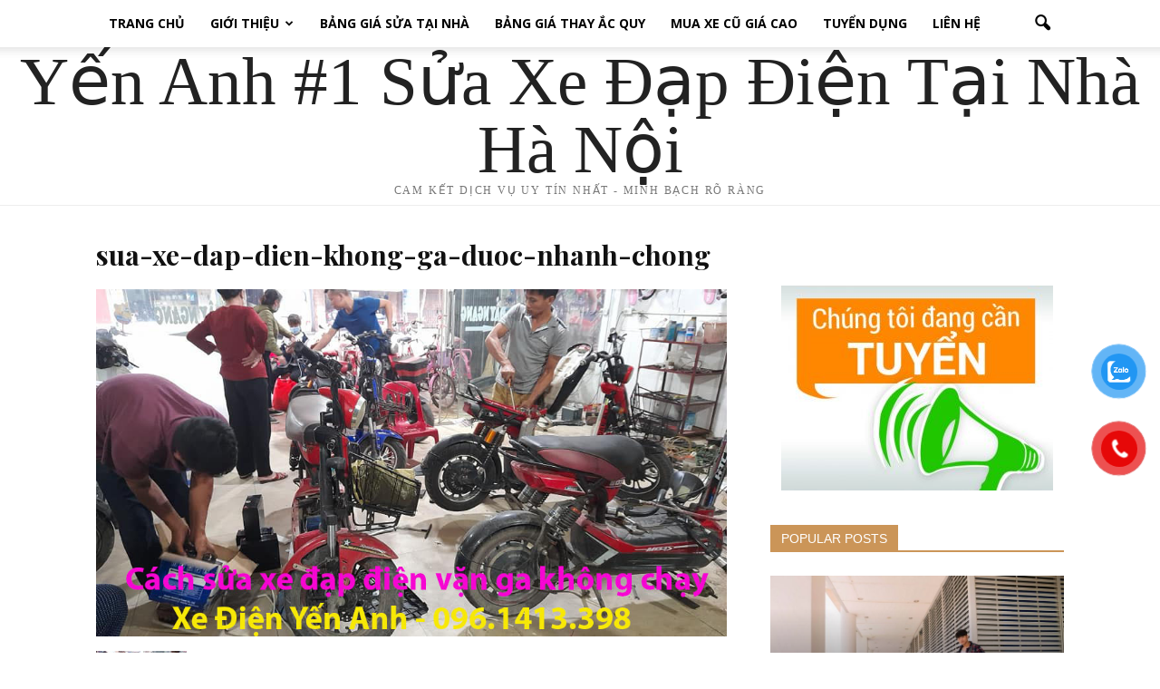

--- FILE ---
content_type: text/html; charset=UTF-8
request_url: https://suaxedapdientainha.com/cach-sua-xe-dap-dien-van-ga-khong-chay/sua-xe-dap-dien-khong-ga-duoc-nhanh-chong/
body_size: 17594
content:
<!doctype html >
<!--[if IE 8]>    <html class="ie8" lang="en"> <![endif]-->
<!--[if IE 9]>    <html class="ie9" lang="en"> <![endif]-->
<!--[if gt IE 8]><!--> <html lang="vi"> <!--<![endif]-->
<head>
    <title>sua-xe-dap-dien-khong-ga-duoc-nhanh-chong</title>
    <meta charset="UTF-8" />
    <meta name="viewport" content="width=device-width, initial-scale=1.0">
	<meta name="google-site-verification" content="cevck1BgFnEytzKlIFHnx7SzQ4Tl1wQTm-yAtYsrab0" />
    <link rel="pingback" href="https://suaxedapdientainha.com/xmlrpc.php" />
    <meta name='robots' content='max-image-preview:large' />
<meta name="author" content="suaxedapdientainha">

<!-- This site is optimized with the Yoast SEO Premium plugin v12.1 - https://yoast.com/wordpress/plugins/seo/ -->
<link rel="canonical" href="https://suaxedapdientainha.com/cach-sua-xe-dap-dien-van-ga-khong-chay/sua-xe-dap-dien-khong-ga-duoc-nhanh-chong/" />
<meta property="og:locale" content="vi_VN" />
<meta property="og:type" content="article" />
<meta property="og:title" content="sua-xe-dap-dien-khong-ga-duoc-nhanh-chong" />
<meta property="og:url" content="https://suaxedapdientainha.com/cach-sua-xe-dap-dien-van-ga-khong-chay/sua-xe-dap-dien-khong-ga-duoc-nhanh-chong/" />
<meta property="og:site_name" content="SỬA XE ĐẠP ĐIỆN TẠI NHÀ HÀ NỘI TPHCM GIÁ RẺ" />
<meta property="og:image" content="https://suaxedapdientainha.com/wp-content/uploads/2024/05/sua-xe-dap-dien-khong-ga-duoc-nhanh-chong.jpg" />
<meta property="og:image:secure_url" content="https://suaxedapdientainha.com/wp-content/uploads/2024/05/sua-xe-dap-dien-khong-ga-duoc-nhanh-chong.jpg" />
<meta property="og:image:width" content="960" />
<meta property="og:image:height" content="528" />
<meta name="twitter:card" content="summary" />
<meta name="twitter:title" content="sua-xe-dap-dien-khong-ga-duoc-nhanh-chong" />
<meta name="twitter:image" content="https://suaxedapdientainha.com/wp-content/uploads/2024/05/sua-xe-dap-dien-khong-ga-duoc-nhanh-chong.jpg" />
<script type='application/ld+json' class='yoast-schema-graph yoast-schema-graph--main'>{"@context":"https://schema.org","@graph":[{"@type":["Person","Organization"],"@id":"https://suaxedapdientainha.com/#/schema/person/ea908731178fc1003fb76f85b8c3ff67","name":"suaxedapdientainha","image":{"@type":"ImageObject","@id":"https://suaxedapdientainha.com/#personlogo","url":"https://suaxedapdientainha.com/wp-content/uploads/2021/03/xe-dien-yen-anh.jpg","width":720,"height":960,"caption":"suaxedapdientainha"},"logo":{"@id":"https://suaxedapdientainha.com/#personlogo"},"sameAs":[]},{"@type":"WebSite","@id":"https://suaxedapdientainha.com/#website","url":"https://suaxedapdientainha.com/","name":"S\u1eecA XE \u0110\u1ea0P \u0110I\u1ec6N T\u1ea0I NH\u00c0 H\u00c0 N\u1ed8I TPHCM GI\u00c1 R\u1eba","publisher":{"@id":"https://suaxedapdientainha.com/#/schema/person/ea908731178fc1003fb76f85b8c3ff67"},"potentialAction":{"@type":"SearchAction","target":"https://suaxedapdientainha.com/?s={search_term_string}","query-input":"required name=search_term_string"}},{"@type":"WebPage","@id":"https://suaxedapdientainha.com/cach-sua-xe-dap-dien-van-ga-khong-chay/sua-xe-dap-dien-khong-ga-duoc-nhanh-chong/#webpage","url":"https://suaxedapdientainha.com/cach-sua-xe-dap-dien-van-ga-khong-chay/sua-xe-dap-dien-khong-ga-duoc-nhanh-chong/","inLanguage":"vi","name":"sua-xe-dap-dien-khong-ga-duoc-nhanh-chong","isPartOf":{"@id":"https://suaxedapdientainha.com/#website"},"datePublished":"2024-05-15T04:27:09+07:00","dateModified":"2024-05-15T04:27:09+07:00"}]}</script>
<!-- / Yoast SEO Premium plugin. -->

<link rel='dns-prefetch' href='//fonts.googleapis.com' />
<link rel="alternate" type="application/rss+xml" title="Dòng thông tin SỬA XE ĐẠP ĐIỆN TẠI NHÀ HÀ NỘI TPHCM GIÁ RẺ &raquo;" href="https://suaxedapdientainha.com/feed/" />
<link rel="alternate" type="application/rss+xml" title="SỬA XE ĐẠP ĐIỆN TẠI NHÀ HÀ NỘI TPHCM GIÁ RẺ &raquo; Dòng bình luận" href="https://suaxedapdientainha.com/comments/feed/" />
<link rel="alternate" type="application/rss+xml" title="SỬA XE ĐẠP ĐIỆN TẠI NHÀ HÀ NỘI TPHCM GIÁ RẺ &raquo; sua-xe-dap-dien-khong-ga-duoc-nhanh-chong Dòng bình luận" href="https://suaxedapdientainha.com/cach-sua-xe-dap-dien-van-ga-khong-chay/sua-xe-dap-dien-khong-ga-duoc-nhanh-chong/feed/" />
<link rel="alternate" title="oNhúng (JSON)" type="application/json+oembed" href="https://suaxedapdientainha.com/wp-json/oembed/1.0/embed?url=https%3A%2F%2Fsuaxedapdientainha.com%2Fcach-sua-xe-dap-dien-van-ga-khong-chay%2Fsua-xe-dap-dien-khong-ga-duoc-nhanh-chong%2F" />
<link rel="alternate" title="oNhúng (XML)" type="text/xml+oembed" href="https://suaxedapdientainha.com/wp-json/oembed/1.0/embed?url=https%3A%2F%2Fsuaxedapdientainha.com%2Fcach-sua-xe-dap-dien-van-ga-khong-chay%2Fsua-xe-dap-dien-khong-ga-duoc-nhanh-chong%2F&#038;format=xml" />
<style id='wp-img-auto-sizes-contain-inline-css' type='text/css'>
img:is([sizes=auto i],[sizes^="auto," i]){contain-intrinsic-size:3000px 1500px}
/*# sourceURL=wp-img-auto-sizes-contain-inline-css */
</style>
<style id='wp-emoji-styles-inline-css' type='text/css'>

	img.wp-smiley, img.emoji {
		display: inline !important;
		border: none !important;
		box-shadow: none !important;
		height: 1em !important;
		width: 1em !important;
		margin: 0 0.07em !important;
		vertical-align: -0.1em !important;
		background: none !important;
		padding: 0 !important;
	}
/*# sourceURL=wp-emoji-styles-inline-css */
</style>
<style id='wp-block-library-inline-css' type='text/css'>
:root{--wp-block-synced-color:#7a00df;--wp-block-synced-color--rgb:122,0,223;--wp-bound-block-color:var(--wp-block-synced-color);--wp-editor-canvas-background:#ddd;--wp-admin-theme-color:#007cba;--wp-admin-theme-color--rgb:0,124,186;--wp-admin-theme-color-darker-10:#006ba1;--wp-admin-theme-color-darker-10--rgb:0,107,160.5;--wp-admin-theme-color-darker-20:#005a87;--wp-admin-theme-color-darker-20--rgb:0,90,135;--wp-admin-border-width-focus:2px}@media (min-resolution:192dpi){:root{--wp-admin-border-width-focus:1.5px}}.wp-element-button{cursor:pointer}:root .has-very-light-gray-background-color{background-color:#eee}:root .has-very-dark-gray-background-color{background-color:#313131}:root .has-very-light-gray-color{color:#eee}:root .has-very-dark-gray-color{color:#313131}:root .has-vivid-green-cyan-to-vivid-cyan-blue-gradient-background{background:linear-gradient(135deg,#00d084,#0693e3)}:root .has-purple-crush-gradient-background{background:linear-gradient(135deg,#34e2e4,#4721fb 50%,#ab1dfe)}:root .has-hazy-dawn-gradient-background{background:linear-gradient(135deg,#faaca8,#dad0ec)}:root .has-subdued-olive-gradient-background{background:linear-gradient(135deg,#fafae1,#67a671)}:root .has-atomic-cream-gradient-background{background:linear-gradient(135deg,#fdd79a,#004a59)}:root .has-nightshade-gradient-background{background:linear-gradient(135deg,#330968,#31cdcf)}:root .has-midnight-gradient-background{background:linear-gradient(135deg,#020381,#2874fc)}:root{--wp--preset--font-size--normal:16px;--wp--preset--font-size--huge:42px}.has-regular-font-size{font-size:1em}.has-larger-font-size{font-size:2.625em}.has-normal-font-size{font-size:var(--wp--preset--font-size--normal)}.has-huge-font-size{font-size:var(--wp--preset--font-size--huge)}.has-text-align-center{text-align:center}.has-text-align-left{text-align:left}.has-text-align-right{text-align:right}.has-fit-text{white-space:nowrap!important}#end-resizable-editor-section{display:none}.aligncenter{clear:both}.items-justified-left{justify-content:flex-start}.items-justified-center{justify-content:center}.items-justified-right{justify-content:flex-end}.items-justified-space-between{justify-content:space-between}.screen-reader-text{border:0;clip-path:inset(50%);height:1px;margin:-1px;overflow:hidden;padding:0;position:absolute;width:1px;word-wrap:normal!important}.screen-reader-text:focus{background-color:#ddd;clip-path:none;color:#444;display:block;font-size:1em;height:auto;left:5px;line-height:normal;padding:15px 23px 14px;text-decoration:none;top:5px;width:auto;z-index:100000}html :where(.has-border-color){border-style:solid}html :where([style*=border-top-color]){border-top-style:solid}html :where([style*=border-right-color]){border-right-style:solid}html :where([style*=border-bottom-color]){border-bottom-style:solid}html :where([style*=border-left-color]){border-left-style:solid}html :where([style*=border-width]){border-style:solid}html :where([style*=border-top-width]){border-top-style:solid}html :where([style*=border-right-width]){border-right-style:solid}html :where([style*=border-bottom-width]){border-bottom-style:solid}html :where([style*=border-left-width]){border-left-style:solid}html :where(img[class*=wp-image-]){height:auto;max-width:100%}:where(figure){margin:0 0 1em}html :where(.is-position-sticky){--wp-admin--admin-bar--position-offset:var(--wp-admin--admin-bar--height,0px)}@media screen and (max-width:600px){html :where(.is-position-sticky){--wp-admin--admin-bar--position-offset:0px}}

/*# sourceURL=wp-block-library-inline-css */
</style><style id='global-styles-inline-css' type='text/css'>
:root{--wp--preset--aspect-ratio--square: 1;--wp--preset--aspect-ratio--4-3: 4/3;--wp--preset--aspect-ratio--3-4: 3/4;--wp--preset--aspect-ratio--3-2: 3/2;--wp--preset--aspect-ratio--2-3: 2/3;--wp--preset--aspect-ratio--16-9: 16/9;--wp--preset--aspect-ratio--9-16: 9/16;--wp--preset--color--black: #000000;--wp--preset--color--cyan-bluish-gray: #abb8c3;--wp--preset--color--white: #ffffff;--wp--preset--color--pale-pink: #f78da7;--wp--preset--color--vivid-red: #cf2e2e;--wp--preset--color--luminous-vivid-orange: #ff6900;--wp--preset--color--luminous-vivid-amber: #fcb900;--wp--preset--color--light-green-cyan: #7bdcb5;--wp--preset--color--vivid-green-cyan: #00d084;--wp--preset--color--pale-cyan-blue: #8ed1fc;--wp--preset--color--vivid-cyan-blue: #0693e3;--wp--preset--color--vivid-purple: #9b51e0;--wp--preset--gradient--vivid-cyan-blue-to-vivid-purple: linear-gradient(135deg,rgb(6,147,227) 0%,rgb(155,81,224) 100%);--wp--preset--gradient--light-green-cyan-to-vivid-green-cyan: linear-gradient(135deg,rgb(122,220,180) 0%,rgb(0,208,130) 100%);--wp--preset--gradient--luminous-vivid-amber-to-luminous-vivid-orange: linear-gradient(135deg,rgb(252,185,0) 0%,rgb(255,105,0) 100%);--wp--preset--gradient--luminous-vivid-orange-to-vivid-red: linear-gradient(135deg,rgb(255,105,0) 0%,rgb(207,46,46) 100%);--wp--preset--gradient--very-light-gray-to-cyan-bluish-gray: linear-gradient(135deg,rgb(238,238,238) 0%,rgb(169,184,195) 100%);--wp--preset--gradient--cool-to-warm-spectrum: linear-gradient(135deg,rgb(74,234,220) 0%,rgb(151,120,209) 20%,rgb(207,42,186) 40%,rgb(238,44,130) 60%,rgb(251,105,98) 80%,rgb(254,248,76) 100%);--wp--preset--gradient--blush-light-purple: linear-gradient(135deg,rgb(255,206,236) 0%,rgb(152,150,240) 100%);--wp--preset--gradient--blush-bordeaux: linear-gradient(135deg,rgb(254,205,165) 0%,rgb(254,45,45) 50%,rgb(107,0,62) 100%);--wp--preset--gradient--luminous-dusk: linear-gradient(135deg,rgb(255,203,112) 0%,rgb(199,81,192) 50%,rgb(65,88,208) 100%);--wp--preset--gradient--pale-ocean: linear-gradient(135deg,rgb(255,245,203) 0%,rgb(182,227,212) 50%,rgb(51,167,181) 100%);--wp--preset--gradient--electric-grass: linear-gradient(135deg,rgb(202,248,128) 0%,rgb(113,206,126) 100%);--wp--preset--gradient--midnight: linear-gradient(135deg,rgb(2,3,129) 0%,rgb(40,116,252) 100%);--wp--preset--font-size--small: 13px;--wp--preset--font-size--medium: 20px;--wp--preset--font-size--large: 36px;--wp--preset--font-size--x-large: 42px;--wp--preset--spacing--20: 0.44rem;--wp--preset--spacing--30: 0.67rem;--wp--preset--spacing--40: 1rem;--wp--preset--spacing--50: 1.5rem;--wp--preset--spacing--60: 2.25rem;--wp--preset--spacing--70: 3.38rem;--wp--preset--spacing--80: 5.06rem;--wp--preset--shadow--natural: 6px 6px 9px rgba(0, 0, 0, 0.2);--wp--preset--shadow--deep: 12px 12px 50px rgba(0, 0, 0, 0.4);--wp--preset--shadow--sharp: 6px 6px 0px rgba(0, 0, 0, 0.2);--wp--preset--shadow--outlined: 6px 6px 0px -3px rgb(255, 255, 255), 6px 6px rgb(0, 0, 0);--wp--preset--shadow--crisp: 6px 6px 0px rgb(0, 0, 0);}:where(.is-layout-flex){gap: 0.5em;}:where(.is-layout-grid){gap: 0.5em;}body .is-layout-flex{display: flex;}.is-layout-flex{flex-wrap: wrap;align-items: center;}.is-layout-flex > :is(*, div){margin: 0;}body .is-layout-grid{display: grid;}.is-layout-grid > :is(*, div){margin: 0;}:where(.wp-block-columns.is-layout-flex){gap: 2em;}:where(.wp-block-columns.is-layout-grid){gap: 2em;}:where(.wp-block-post-template.is-layout-flex){gap: 1.25em;}:where(.wp-block-post-template.is-layout-grid){gap: 1.25em;}.has-black-color{color: var(--wp--preset--color--black) !important;}.has-cyan-bluish-gray-color{color: var(--wp--preset--color--cyan-bluish-gray) !important;}.has-white-color{color: var(--wp--preset--color--white) !important;}.has-pale-pink-color{color: var(--wp--preset--color--pale-pink) !important;}.has-vivid-red-color{color: var(--wp--preset--color--vivid-red) !important;}.has-luminous-vivid-orange-color{color: var(--wp--preset--color--luminous-vivid-orange) !important;}.has-luminous-vivid-amber-color{color: var(--wp--preset--color--luminous-vivid-amber) !important;}.has-light-green-cyan-color{color: var(--wp--preset--color--light-green-cyan) !important;}.has-vivid-green-cyan-color{color: var(--wp--preset--color--vivid-green-cyan) !important;}.has-pale-cyan-blue-color{color: var(--wp--preset--color--pale-cyan-blue) !important;}.has-vivid-cyan-blue-color{color: var(--wp--preset--color--vivid-cyan-blue) !important;}.has-vivid-purple-color{color: var(--wp--preset--color--vivid-purple) !important;}.has-black-background-color{background-color: var(--wp--preset--color--black) !important;}.has-cyan-bluish-gray-background-color{background-color: var(--wp--preset--color--cyan-bluish-gray) !important;}.has-white-background-color{background-color: var(--wp--preset--color--white) !important;}.has-pale-pink-background-color{background-color: var(--wp--preset--color--pale-pink) !important;}.has-vivid-red-background-color{background-color: var(--wp--preset--color--vivid-red) !important;}.has-luminous-vivid-orange-background-color{background-color: var(--wp--preset--color--luminous-vivid-orange) !important;}.has-luminous-vivid-amber-background-color{background-color: var(--wp--preset--color--luminous-vivid-amber) !important;}.has-light-green-cyan-background-color{background-color: var(--wp--preset--color--light-green-cyan) !important;}.has-vivid-green-cyan-background-color{background-color: var(--wp--preset--color--vivid-green-cyan) !important;}.has-pale-cyan-blue-background-color{background-color: var(--wp--preset--color--pale-cyan-blue) !important;}.has-vivid-cyan-blue-background-color{background-color: var(--wp--preset--color--vivid-cyan-blue) !important;}.has-vivid-purple-background-color{background-color: var(--wp--preset--color--vivid-purple) !important;}.has-black-border-color{border-color: var(--wp--preset--color--black) !important;}.has-cyan-bluish-gray-border-color{border-color: var(--wp--preset--color--cyan-bluish-gray) !important;}.has-white-border-color{border-color: var(--wp--preset--color--white) !important;}.has-pale-pink-border-color{border-color: var(--wp--preset--color--pale-pink) !important;}.has-vivid-red-border-color{border-color: var(--wp--preset--color--vivid-red) !important;}.has-luminous-vivid-orange-border-color{border-color: var(--wp--preset--color--luminous-vivid-orange) !important;}.has-luminous-vivid-amber-border-color{border-color: var(--wp--preset--color--luminous-vivid-amber) !important;}.has-light-green-cyan-border-color{border-color: var(--wp--preset--color--light-green-cyan) !important;}.has-vivid-green-cyan-border-color{border-color: var(--wp--preset--color--vivid-green-cyan) !important;}.has-pale-cyan-blue-border-color{border-color: var(--wp--preset--color--pale-cyan-blue) !important;}.has-vivid-cyan-blue-border-color{border-color: var(--wp--preset--color--vivid-cyan-blue) !important;}.has-vivid-purple-border-color{border-color: var(--wp--preset--color--vivid-purple) !important;}.has-vivid-cyan-blue-to-vivid-purple-gradient-background{background: var(--wp--preset--gradient--vivid-cyan-blue-to-vivid-purple) !important;}.has-light-green-cyan-to-vivid-green-cyan-gradient-background{background: var(--wp--preset--gradient--light-green-cyan-to-vivid-green-cyan) !important;}.has-luminous-vivid-amber-to-luminous-vivid-orange-gradient-background{background: var(--wp--preset--gradient--luminous-vivid-amber-to-luminous-vivid-orange) !important;}.has-luminous-vivid-orange-to-vivid-red-gradient-background{background: var(--wp--preset--gradient--luminous-vivid-orange-to-vivid-red) !important;}.has-very-light-gray-to-cyan-bluish-gray-gradient-background{background: var(--wp--preset--gradient--very-light-gray-to-cyan-bluish-gray) !important;}.has-cool-to-warm-spectrum-gradient-background{background: var(--wp--preset--gradient--cool-to-warm-spectrum) !important;}.has-blush-light-purple-gradient-background{background: var(--wp--preset--gradient--blush-light-purple) !important;}.has-blush-bordeaux-gradient-background{background: var(--wp--preset--gradient--blush-bordeaux) !important;}.has-luminous-dusk-gradient-background{background: var(--wp--preset--gradient--luminous-dusk) !important;}.has-pale-ocean-gradient-background{background: var(--wp--preset--gradient--pale-ocean) !important;}.has-electric-grass-gradient-background{background: var(--wp--preset--gradient--electric-grass) !important;}.has-midnight-gradient-background{background: var(--wp--preset--gradient--midnight) !important;}.has-small-font-size{font-size: var(--wp--preset--font-size--small) !important;}.has-medium-font-size{font-size: var(--wp--preset--font-size--medium) !important;}.has-large-font-size{font-size: var(--wp--preset--font-size--large) !important;}.has-x-large-font-size{font-size: var(--wp--preset--font-size--x-large) !important;}
/*# sourceURL=global-styles-inline-css */
</style>

<style id='classic-theme-styles-inline-css' type='text/css'>
/*! This file is auto-generated */
.wp-block-button__link{color:#fff;background-color:#32373c;border-radius:9999px;box-shadow:none;text-decoration:none;padding:calc(.667em + 2px) calc(1.333em + 2px);font-size:1.125em}.wp-block-file__button{background:#32373c;color:#fff;text-decoration:none}
/*# sourceURL=/wp-includes/css/classic-themes.min.css */
</style>
<link rel='stylesheet' id='kk-star-ratings-css' href='https://suaxedapdientainha.com/wp-content/plugins/kk-star-ratings/src/core/public/css/kk-star-ratings.min.css?ver=5.4.10.3' type='text/css' media='all' />
<link rel='stylesheet' id='pzf-style-css' href='https://suaxedapdientainha.com/wp-content/plugins/button-contact-vr/legacy/css/style.css?ver=1' type='text/css' media='all' />
<link rel='stylesheet' id='google_font_open_sans-css' href='https://fonts.googleapis.com/css?family=Open+Sans%3A300italic%2C400italic%2C600italic%2C400%2C600%2C700&#038;ver=6.9' type='text/css' media='all' />
<link rel='stylesheet' id='google-fonts-style-css' href='https://fonts.googleapis.com/css?family=Playfair+Display%3A400%2C700&#038;ver=6.9' type='text/css' media='all' />
<link rel='stylesheet' id='td-theme-css' href='https://suaxedapdientainha.com/wp-content/themes/Newspaper/style.css?ver=7.0' type='text/css' media='all' />
<link rel='stylesheet' id='td-theme-demo-style-css' href='https://suaxedapdientainha.com/wp-content/themes/Newspaper/includes/demos/blog/demo_style.css?ver=7.0' type='text/css' media='all' />
<script type="text/javascript" src="https://suaxedapdientainha.com/wp-includes/js/jquery/jquery.min.js?ver=3.7.1" id="jquery-core-js"></script>
<script type="text/javascript" src="https://suaxedapdientainha.com/wp-includes/js/jquery/jquery-migrate.min.js?ver=3.4.1" id="jquery-migrate-js"></script>
<link rel="https://api.w.org/" href="https://suaxedapdientainha.com/wp-json/" /><link rel="alternate" title="JSON" type="application/json" href="https://suaxedapdientainha.com/wp-json/wp/v2/media/5096" /><link rel="EditURI" type="application/rsd+xml" title="RSD" href="https://suaxedapdientainha.com/xmlrpc.php?rsd" />
<meta name="generator" content="WordPress 6.9" />
<link rel='shortlink' href='https://suaxedapdientainha.com/?p=5096' />
<!--[if lt IE 9]><script src="https://html5shim.googlecode.com/svn/trunk/html5.js"></script><![endif]-->
    
<!-- JS generated by theme -->

<script>
    
    

	    var tdBlocksArray = []; //here we store all the items for the current page

	    //td_block class - each ajax block uses a object of this class for requests
	    function tdBlock() {
		    this.id = '';
		    this.block_type = 1; //block type id (1-234 etc)
		    this.atts = '';
		    this.td_column_number = '';
		    this.td_current_page = 1; //
		    this.post_count = 0; //from wp
		    this.found_posts = 0; //from wp
		    this.max_num_pages = 0; //from wp
		    this.td_filter_value = ''; //current live filter value
		    this.is_ajax_running = false;
		    this.td_user_action = ''; // load more or infinite loader (used by the animation)
		    this.header_color = '';
		    this.ajax_pagination_infinite_stop = ''; //show load more at page x
	    }


        // td_js_generator - mini detector
        (function(){
            var htmlTag = document.getElementsByTagName("html")[0];

            if ( navigator.userAgent.indexOf("MSIE 10.0") > -1 ) {
                htmlTag.className += ' ie10';
            }

            if ( !!navigator.userAgent.match(/Trident.*rv\:11\./) ) {
                htmlTag.className += ' ie11';
            }

            if ( /(iPad|iPhone|iPod)/g.test(navigator.userAgent) ) {
                htmlTag.className += ' td-md-is-ios';
            }

            var user_agent = navigator.userAgent.toLowerCase();
            if ( user_agent.indexOf("android") > -1 ) {
                htmlTag.className += ' td-md-is-android';
            }

            if ( -1 !== navigator.userAgent.indexOf('Mac OS X')  ) {
                htmlTag.className += ' td-md-is-os-x';
            }

            if ( /chrom(e|ium)/.test(navigator.userAgent.toLowerCase()) ) {
               htmlTag.className += ' td-md-is-chrome';
            }

            if ( -1 !== navigator.userAgent.indexOf('Firefox') ) {
                htmlTag.className += ' td-md-is-firefox';
            }

            if ( -1 !== navigator.userAgent.indexOf('Safari') && -1 === navigator.userAgent.indexOf('Chrome') ) {
                htmlTag.className += ' td-md-is-safari';
            }

        })();




        var tdLocalCache = {};

        ( function () {
            "use strict";

            tdLocalCache = {
                data: {},
                remove: function (resource_id) {
                    delete tdLocalCache.data[resource_id];
                },
                exist: function (resource_id) {
                    return tdLocalCache.data.hasOwnProperty(resource_id) && tdLocalCache.data[resource_id] !== null;
                },
                get: function (resource_id) {
                    return tdLocalCache.data[resource_id];
                },
                set: function (resource_id, cachedData) {
                    tdLocalCache.remove(resource_id);
                    tdLocalCache.data[resource_id] = cachedData;
                }
            };
        })();

    
    
var td_viewport_interval_list=[{"limitBottom":767,"sidebarWidth":228},{"limitBottom":1018,"sidebarWidth":300},{"limitBottom":1140,"sidebarWidth":324}];
var td_animation_stack_effect="type0";
var tds_animation_stack=true;
var td_animation_stack_specific_selectors=".entry-thumb, img";
var td_animation_stack_general_selectors=".td-animation-stack img, .post img";
var td_ajax_url="https:\/\/suaxedapdientainha.com\/wp-admin\/admin-ajax.php?td_theme_name=Newspaper&v=7.0";
var td_get_template_directory_uri="https:\/\/suaxedapdientainha.com\/wp-content\/themes\/Newspaper";
var tds_snap_menu="snap";
var tds_logo_on_sticky="";
var tds_header_style="11";
var td_please_wait="Please wait...";
var td_email_user_pass_incorrect="User or password incorrect!";
var td_email_user_incorrect="Email or username incorrect!";
var td_email_incorrect="Email incorrect!";
var tds_more_articles_on_post_enable="";
var tds_more_articles_on_post_time_to_wait="";
var tds_more_articles_on_post_pages_distance_from_top=0;
var tds_theme_color_site_wide="#cb9558";
var tds_smart_sidebar="enabled";
var tdThemeName="Newspaper";
var td_magnific_popup_translation_tPrev="Previous (Left arrow key)";
var td_magnific_popup_translation_tNext="Next (Right arrow key)";
var td_magnific_popup_translation_tCounter="%curr% of %total%";
var td_magnific_popup_translation_ajax_tError="The content from %url% could not be loaded.";
var td_magnific_popup_translation_image_tError="The image #%curr% could not be loaded.";
var td_ad_background_click_link="";
var td_ad_background_click_target="";
</script>


<!-- Header style compiled by theme -->

<style>
    
.td-header-wrap .black-menu .sf-menu > .current-menu-item > a,
    .td-header-wrap .black-menu .sf-menu > .current-menu-ancestor > a,
    .td-header-wrap .black-menu .sf-menu > .current-category-ancestor > a,
    .td-header-wrap .black-menu .sf-menu > li > a:hover,
    .td-header-wrap .black-menu .sf-menu > .sfHover > a,
    .td-header-style-12 .td-header-menu-wrap-full,
    .sf-menu > .current-menu-item > a:after,
    .sf-menu > .current-menu-ancestor > a:after,
    .sf-menu > .current-category-ancestor > a:after,
    .sf-menu > li:hover > a:after,
    .sf-menu > .sfHover > a:after,
    .sf-menu ul .td-menu-item > a:hover,
    .sf-menu ul .sfHover > a,
    .sf-menu ul .current-menu-ancestor > a,
    .sf-menu ul .current-category-ancestor > a,
    .sf-menu ul .current-menu-item > a,
    .td-header-style-12 .td-affix,
    .header-search-wrap .td-drop-down-search:after,
    .header-search-wrap .td-drop-down-search .btn:hover,
    input[type=submit]:hover,
    .td-read-more a,
    .td-post-category:hover,
    .td-grid-style-1.td-hover-1 .td-big-grid-post:hover .td-post-category,
    .td-grid-style-5.td-hover-1 .td-big-grid-post:hover .td-post-category,
    .td_top_authors .td-active .td-author-post-count,
    .td_top_authors .td-active .td-author-comments-count,
    .td_top_authors .td_mod_wrap:hover .td-author-post-count,
    .td_top_authors .td_mod_wrap:hover .td-author-comments-count,
    .td-404-sub-sub-title a:hover,
    .td-search-form-widget .wpb_button:hover,
    .td-rating-bar-wrap div,
    .td_category_template_3 .td-current-sub-category,
    .mfp-content .td-login-wrap .btn,
    .mfp-content .td_display_err,
    .mfp-content .td_display_msg_ok,
    .dropcap,
    .td_wrapper_video_playlist .td_video_controls_playlist_wrapper,
    .wpb_default,
    .wpb_default:hover,
    .td-left-smart-list:hover,
    .td-right-smart-list:hover,
    .woocommerce-checkout .woocommerce input.button:hover,
    .woocommerce-page .woocommerce a.button:hover,
    .woocommerce-account div.woocommerce .button:hover,
    #bbpress-forums button:hover,
    .bbp_widget_login .button:hover,
    .td-footer-wrapper .td-post-category,
    .td-footer-wrapper .widget_product_search input[type="submit"]:hover,
    .woocommerce .product a.button:hover,
    .woocommerce .product #respond input#submit:hover,
    .woocommerce .checkout input#place_order:hover,
    .woocommerce .woocommerce.widget .button:hover,
    .single-product .product .summary .cart .button:hover,
    .woocommerce-cart .woocommerce table.cart .button:hover,
    .woocommerce-cart .woocommerce .shipping-calculator-form .button:hover,
    .td-next-prev-wrap a:hover,
    .td-load-more-wrap a:hover,
    .td-post-small-box a:hover,
    .page-nav .current,
    .page-nav:first-child > div,
    .td_category_template_8 .td-category-header .td-category a.td-current-sub-category,
    .td_category_template_4 .td-category-siblings .td-category a:hover,
    #bbpress-forums .bbp-pagination .current,
    #bbpress-forums #bbp-single-user-details #bbp-user-navigation li.current a,
    .td-theme-slider:hover .slide-meta-cat a,
    a.vc_btn-black:hover,
    .td-trending-now-wrapper:hover .td-trending-now-title,
    .td-scroll-up,
    .td-smart-list-button:hover,
    .td-weather-information:before,
    .td-weather-week:before,
    .td_block_exchange .td-exchange-header:before,
    .td_block_big_grid_9.td-grid-style-1 .td-post-category,
    .td_block_big_grid_9.td-grid-style-5 .td-post-category,
    .td-grid-style-6.td-hover-1 .td-module-thumb:after {
        background-color: #cb9558;
    }

    .woocommerce .woocommerce-message .button:hover,
    .woocommerce .woocommerce-error .button:hover,
    .woocommerce .woocommerce-info .button:hover {
        background-color: #cb9558 !important;
    }

    .woocommerce .product .onsale,
    .woocommerce.widget .ui-slider .ui-slider-handle {
        background: none #cb9558;
    }

    .woocommerce.widget.widget_layered_nav_filters ul li a {
        background: none repeat scroll 0 0 #cb9558 !important;
    }

    a,
    cite a:hover,
    .td_mega_menu_sub_cats .cur-sub-cat,
    .td-mega-span h3 a:hover,
    .td_mod_mega_menu:hover .entry-title a,
    .header-search-wrap .result-msg a:hover,
    .top-header-menu li a:hover,
    .top-header-menu .current-menu-item > a,
    .top-header-menu .current-menu-ancestor > a,
    .top-header-menu .current-category-ancestor > a,
    .td-social-icon-wrap > a:hover,
    .td-header-sp-top-widget .td-social-icon-wrap a:hover,
    .td-page-content blockquote p,
    .td-post-content blockquote p,
    .mce-content-body blockquote p,
    .comment-content blockquote p,
    .wpb_text_column blockquote p,
    .td_block_text_with_title blockquote p,
    .td_module_wrap:hover .entry-title a,
    .td-subcat-filter .td-subcat-list a:hover,
    .td-subcat-filter .td-subcat-dropdown a:hover,
    .td_quote_on_blocks,
    .dropcap2,
    .dropcap3,
    .td_top_authors .td-active .td-authors-name a,
    .td_top_authors .td_mod_wrap:hover .td-authors-name a,
    .td-post-next-prev-content a:hover,
    .author-box-wrap .td-author-social a:hover,
    .td-author-name a:hover,
    .td-author-url a:hover,
    .td_mod_related_posts:hover h3 > a,
    .td-post-template-11 .td-related-title .td-related-left:hover,
    .td-post-template-11 .td-related-title .td-related-right:hover,
    .td-post-template-11 .td-related-title .td-cur-simple-item,
    .td-post-template-11 .td_block_related_posts .td-next-prev-wrap a:hover,
    .comment-reply-link:hover,
    .logged-in-as a:hover,
    #cancel-comment-reply-link:hover,
    .td-search-query,
    .td-category-header .td-pulldown-category-filter-link:hover,
    .td-category-siblings .td-subcat-dropdown a:hover,
    .td-category-siblings .td-subcat-dropdown a.td-current-sub-category,
    .mfp-content .td-login-wrap .td-login-info-text a:hover,
    .widget a:hover,
    .widget_calendar tfoot a:hover,
    .woocommerce a.added_to_cart:hover,
    #bbpress-forums li.bbp-header .bbp-reply-content span a:hover,
    #bbpress-forums .bbp-forum-freshness a:hover,
    #bbpress-forums .bbp-topic-freshness a:hover,
    #bbpress-forums .bbp-forums-list li a:hover,
    #bbpress-forums .bbp-forum-title:hover,
    #bbpress-forums .bbp-topic-permalink:hover,
    #bbpress-forums .bbp-topic-started-by a:hover,
    #bbpress-forums .bbp-topic-started-in a:hover,
    #bbpress-forums .bbp-body .super-sticky li.bbp-topic-title .bbp-topic-permalink,
    #bbpress-forums .bbp-body .sticky li.bbp-topic-title .bbp-topic-permalink,
    .widget_display_replies .bbp-author-name,
    .widget_display_topics .bbp-author-name,
    .footer-text-wrap .footer-email-wrap a,
    .td-subfooter-menu li a:hover,
    .footer-social-wrap a:hover,
    a.vc_btn-black:hover,
    .td-smart-list-dropdown-wrap .td-smart-list-button:hover,
    .td_module_17 .td-read-more a:hover,
    .td_module_18 .td-read-more a:hover,
    .td_module_19 .td-post-author-name a:hover,
    .td-instagram-user a {
        color: #cb9558;
    }

    .mfp-content .td_login_tab_focus,
    a.vc_btn-black.vc_btn_square_outlined:hover,
    a.vc_btn-black.vc_btn_outlined:hover,
    .td-mega-menu-page .wpb_content_element ul li a:hover {
        color: #cb9558 !important;
    }

    .td-next-prev-wrap a:hover,
    .td-load-more-wrap a:hover,
    .td-post-small-box a:hover,
    .page-nav .current,
    .page-nav:first-child > div,
    .td_category_template_8 .td-category-header .td-category a.td-current-sub-category,
    .td_category_template_4 .td-category-siblings .td-category a:hover,
    #bbpress-forums .bbp-pagination .current,
    .mfp-content .td-login-panel-title,
    .post .td_quote_box,
    .page .td_quote_box,
    a.vc_btn-black:hover {
        border-color: #cb9558;
    }

    .td_wrapper_video_playlist .td_video_currently_playing:after {
        border-color: #cb9558 !important;
    }

    .header-search-wrap .td-drop-down-search:before {
        border-color: transparent transparent #cb9558 transparent;
    }

    .block-title > span,
    .block-title > a,
    .block-title > label,
    .widgettitle,
    .widgettitle:after,
    .td-trending-now-title,
    .td-trending-now-wrapper:hover .td-trending-now-title,
    .wpb_tabs li.ui-tabs-active a,
    .wpb_tabs li:hover a,
    .vc_tta-container .vc_tta-color-grey.vc_tta-tabs-position-top.vc_tta-style-classic .vc_tta-tabs-container .vc_tta-tab.vc_active > a,
    .vc_tta-container .vc_tta-color-grey.vc_tta-tabs-position-top.vc_tta-style-classic .vc_tta-tabs-container .vc_tta-tab:hover > a,
    .td-related-title .td-cur-simple-item,
    .woocommerce .product .products h2,
    .td-subcat-filter .td-subcat-dropdown:hover .td-subcat-more {
    	background-color: #cb9558;
    }

    .woocommerce div.product .woocommerce-tabs ul.tabs li.active {
    	background-color: #cb9558 !important;
    }

    .block-title,
    .td-related-title,
    .wpb_tabs .wpb_tabs_nav,
    .vc_tta-container .vc_tta-color-grey.vc_tta-tabs-position-top.vc_tta-style-classic .vc_tta-tabs-container,
    .woocommerce div.product .woocommerce-tabs ul.tabs:before {
        border-color: #cb9558;
    }
    .td_block_wrap .td-subcat-item .td-cur-simple-item {
	    color: #cb9558;
	}


    
    .td-grid-style-4 .entry-title
    {
        background-color: rgba(203, 149, 88, 0.7);
    }

    
    .block-title > span,
    .block-title > a,
    .block-title > label,
    .widgettitle,
    .widgettitle:after,
    .td-trending-now-title,
    .td-trending-now-wrapper:hover .td-trending-now-title,
    .wpb_tabs li.ui-tabs-active a,
    .wpb_tabs li:hover a,
    .vc_tta-container .vc_tta-color-grey.vc_tta-tabs-position-top.vc_tta-style-classic .vc_tta-tabs-container .vc_tta-tab.vc_active > a,
    .vc_tta-container .vc_tta-color-grey.vc_tta-tabs-position-top.vc_tta-style-classic .vc_tta-tabs-container .vc_tta-tab:hover > a,
    .td-related-title .td-cur-simple-item,
    .woocommerce .product .products h2,
    .td-subcat-filter .td-subcat-dropdown:hover .td-subcat-more,
    .td-weather-information:before,
    .td-weather-week:before,
    .td_block_exchange .td-exchange-header:before {
        background-color: #222222;
    }

    .woocommerce div.product .woocommerce-tabs ul.tabs li.active {
    	background-color: #222222 !important;
    }

    .block-title,
    .td-related-title,
    .wpb_tabs .wpb_tabs_nav,
    .vc_tta-container .vc_tta-color-grey.vc_tta-tabs-position-top.vc_tta-style-classic .vc_tta-tabs-container,
    .woocommerce div.product .woocommerce-tabs ul.tabs:before {
        border-color: #222222;
    }

    
	.td_module_wrap .td-module-title {
		font-family:"Playfair Display";
	
	}
     
    .td_module_2 .td-module-title {
    	font-weight:bold;
	
    }
    
    .td_module_4 .td-module-title {
    	font-weight:bold;
	
    }
    
    .td_module_14 .td-module-title {
    	font-weight:bold;
	
    }
    
	.td_block_trending_now .entry-title a,
	.td-theme-slider .td-module-title a,
    .td-big-grid-post .entry-title {
		font-family:"Playfair Display";
	
	}
    
    .td_module_mx2 .td-module-title a {
    	font-family:Roboto;
	
    }
    
    .td_module_mx8 .td-module-title a {
    	font-family:Roboto;
	
    }
    
    .td-theme-slider.iosSlider-col-1 .td-module-title a {
        font-family:Roboto;
	
    }
    
    .td-big-grid-post.td-big-thumb .td-big-grid-meta,
    .td-big-thumb .td-big-grid-meta .entry-title {
        font-weight:bold;
	
    }
    
	.post .td-post-header .entry-title {
		font-family:"Playfair Display";
	
	}
    
    .td-post-template-default .td-post-header .entry-title {
        font-weight:bold;
	
    }
    
    .td-post-template-1 .td-post-header .entry-title {
        font-weight:bold;
	
    }
    
    .td-post-template-2 .td-post-header .entry-title {
        font-weight:bold;
	
    }
    
    .td-post-template-3 .td-post-header .entry-title {
        font-weight:bold;
	
    }
    
    .td-post-template-4 .td-post-header .entry-title {
        font-weight:bold;
	
    }
    
    .td-post-template-5 .td-post-header .entry-title {
        font-weight:bold;
	
    }
    
    .td-post-template-6 .td-post-header .entry-title {
        font-weight:bold;
	
    }
    
    .td-post-template-7 .td-post-header .entry-title {
        font-weight:bold;
	
    }
    
    .td-post-template-8 .td-post-header .entry-title {
        font-weight:bold;
	
    }
    
    .td-post-template-9 .td-post-header .entry-title {
        font-weight:bold;
	
    }
    
    .td-post-template-10 .td-post-header .entry-title {
        font-weight:bold;
	
    }
    
    .td-post-template-11 .td-post-header .entry-title {
        font-weight:bold;
	
    }
    
    .post blockquote p,
    .page blockquote p,
    .td-post-text-content blockquote p {
        font-family:"Playfair Display";
	
    }
    
    .post .td_quote_box p,
    .page .td_quote_box p {
        font-family:"Playfair Display";
	
    }
    
    .post .td_pull_quote p,
    .page .td_pull_quote p {
        font-family:"Playfair Display";
	
    }
    
    .td-post-content h1 {
        font-family:"Playfair Display";
	
    }
    
    .td-post-content h2 {
        font-family:"Playfair Display";
	
    }
    
    .td-page-title,
    .woocommerce-page .page-title,
    .td-category-title-holder .td-page-title {
    	font-family:"Playfair Display";
	font-weight:bold;
	
    }
    
    .td-page-content h1,
    .wpb_text_column h1 {
    	font-family:"Playfair Display";
	
    }
    
    .td-page-content h2,
    .wpb_text_column h2 {
    	font-family:"Playfair Display";
	
    }
    
    #td-outer-wrap span.dropcap {
    	font-family:"Playfair Display";
	
    }
</style>

<script>
  (function(i,s,o,g,r,a,m){i['GoogleAnalyticsObject']=r;i[r]=i[r]||function(){
  (i[r].q=i[r].q||[]).push(arguments)},i[r].l=1*new Date();a=s.createElement(o),
  m=s.getElementsByTagName(o)[0];a.async=1;a.src=g;m.parentNode.insertBefore(a,m)
  })(window,document,'script','https://www.google-analytics.com/analytics.js','ga');

  ga('create', 'UA-92834138-1', 'auto');
  ga('send', 'pageview');

</script><link rel="icon" href="https://suaxedapdientainha.com/wp-content/uploads/2017/03/cropped-LOGO3-32x32.png" sizes="32x32" />
<link rel="icon" href="https://suaxedapdientainha.com/wp-content/uploads/2017/03/cropped-LOGO3-192x192.png" sizes="192x192" />
<link rel="apple-touch-icon" href="https://suaxedapdientainha.com/wp-content/uploads/2017/03/cropped-LOGO3-180x180.png" />
<meta name="msapplication-TileImage" content="https://suaxedapdientainha.com/wp-content/uploads/2017/03/cropped-LOGO3-270x270.png" />
<!-- Google Tag Manager -->
<script>(function(w,d,s,l,i){w[l]=w[l]||[];w[l].push({'gtm.start':
new Date().getTime(),event:'gtm.js'});var f=d.getElementsByTagName(s)[0],
j=d.createElement(s),dl=l!='dataLayer'?'&l='+l:'';j.async=true;j.src=
'https://www.googletagmanager.com/gtm.js?id='+i+dl;f.parentNode.insertBefore(j,f);
})(window,document,'script','dataLayer','GTM-5C449548');</script>
<!-- End Google Tag Manager -->
</head>
<div id="fb-root"></div>
<script>(function(d, s, id) {
  var js, fjs = d.getElementsByTagName(s)[0];
  if (d.getElementById(id)) return;
  js = d.createElement(s); js.id = id;
  js.src = 'https://connect.facebook.net/vi_VN/sdk.js#xfbml=1&version=v3.0&appId=1059761857508428&autoLogAppEvents=1';
  fjs.parentNode.insertBefore(js, fjs);
}(document, 'script', 'facebook-jssdk'));</script>
<body data-rsssl=1 class="attachment wp-singular attachment-template-default single single-attachment postid-5096 attachmentid-5096 attachment-jpeg wp-theme-Newspaper sua-xe-dap-dien-khong-ga-duoc-nhanh-chong td-blog-demo single_template_3 td-animation-stack-type0 td-full-layout" itemscope="itemscope" itemtype="https://schema.org/WebPage">
<!-- Google Tag Manager (noscript) -->
<noscript><iframe src="https://www.googletagmanager.com/ns.html?id=GTM-5C449548"
height="0" width="0" style="display:none;visibility:hidden"></iframe></noscript>
<!-- End Google Tag Manager (noscript) -->
<!-- Google Code dành cho Thẻ tiếp thị lại -->
<!--------------------------------------------------
Không thể liên kết thẻ tiếp thị lại với thông tin nhận dạng cá nhân hay đặt thẻ tiếp thị lại trên các trang có liên quan đến danh mục nhạy cảm. Xem thêm thông tin và hướng dẫn về cách thiết lập thẻ trên: http://google.com/ads/remarketingsetup
--------------------------------------------------->
<script type="text/javascript">
/* <![CDATA[ */
var google_conversion_id = 945451683;
var google_custom_params = window.google_tag_params;
var google_remarketing_only = true;
/* ]]> */
</script>
<script type="text/javascript" src="//www.googleadservices.com/pagead/conversion.js">
</script>
<noscript>
<div style="display:inline;">
<img height="1" width="1" style="border-style:none;" alt="" src="//googleads.g.doubleclick.net/pagead/viewthroughconversion/945451683/?guid=ON&amp;script=0"/>
</div>
</noscript>

        <div class="td-scroll-up"><i class="td-icon-menu-up"></i></div>
    
    <div class="td-menu-background"></div>
<div id="td-mobile-nav">
    <div class="td-mobile-container">
        <!-- mobile menu top section -->
        <div class="td-menu-socials-wrap">
            <!-- socials -->
            <div class="td-menu-socials">
                
        <span class="td-social-icon-wrap">
            <a target="_blank" href="#" title="Facebook">
                <i class="td-icon-font td-icon-facebook"></i>
            </a>
        </span>
        <span class="td-social-icon-wrap">
            <a target="_blank" href="#" title="Instagram">
                <i class="td-icon-font td-icon-instagram"></i>
            </a>
        </span>
        <span class="td-social-icon-wrap">
            <a target="_blank" href="#" title="Pinterest">
                <i class="td-icon-font td-icon-pinterest"></i>
            </a>
        </span>
        <span class="td-social-icon-wrap">
            <a target="_blank" href="#" title="Tumblr">
                <i class="td-icon-font td-icon-tumblr"></i>
            </a>
        </span>
        <span class="td-social-icon-wrap">
            <a target="_blank" href="#" title="Twitter">
                <i class="td-icon-font td-icon-twitter"></i>
            </a>
        </span>            </div>
            <!-- close button -->
            <div class="td-mobile-close">
                <a href="#"><i class="td-icon-close-mobile"></i></a>
            </div>
        </div>

        <!-- login section -->
        
        <!-- menu section -->
        <div class="td-mobile-content">
            <div class="menu-menu-header-container"><ul id="menu-menu-header" class="td-mobile-main-menu"><li id="menu-item-143" class="menu-item menu-item-type-custom menu-item-object-custom menu-item-home menu-item-first menu-item-143"><a href="https://suaxedapdientainha.com/">TRANG CHỦ</a></li>
<li id="menu-item-2970" class="menu-item menu-item-type-post_type menu-item-object-page menu-item-has-children menu-item-2970"><a href="https://suaxedapdientainha.com/gioi-thieu-trung-tam-sua-chua-xe-dap-dien-yen-anh/">GIỚI THIỆU<i class="td-icon-menu-right td-element-after"></i></a>
<ul class="sub-menu">
	<li id="menu-item-3926" class="menu-item menu-item-type-post_type menu-item-object-page menu-item-3926"><a href="https://suaxedapdientainha.com/day-hoc-dao-tao-nghe-sua-chua-xe-dap-dien-xe-may-dien-tai-ha-noi/">HỌC NGHỀ SỬA CHỮA XE ĐIỆN</a></li>
</ul>
</li>
<li id="menu-item-3000" class="menu-item menu-item-type-post_type menu-item-object-page menu-item-3000"><a href="https://suaxedapdientainha.com/bang-bao-gia-dich-vu-sua-xe-dap-dien-xe-may-dien-tai-nha/">BẢNG GIÁ SỬA TẠI NHÀ</a></li>
<li id="menu-item-2988" class="menu-item menu-item-type-post_type menu-item-object-page menu-item-2988"><a href="https://suaxedapdientainha.com/bang-gia-dich-vu-thay-ac-quy-xe-dap-dien-xe-may-dien-tai-nha/">BẢNG GIÁ THAY ẮC QUY</a></li>
<li id="menu-item-3805" class="menu-item menu-item-type-post_type menu-item-object-page menu-item-3805"><a href="https://suaxedapdientainha.com/mua-ban-xe-dap-dien-xe-may-dien-cu-gia-cao-nhat-ha-noi/">MUA XE CŨ GIÁ CAO</a></li>
<li id="menu-item-3616" class="menu-item menu-item-type-post_type menu-item-object-page menu-item-3616"><a href="https://suaxedapdientainha.com/tim-viec-lam-sua-chua-xe-dap-dien-may-dien/">TUYỂN DỤNG</a></li>
<li id="menu-item-2975" class="menu-item menu-item-type-post_type menu-item-object-page menu-item-2975"><a href="https://suaxedapdientainha.com/lien-he-sua-chua-xe-dap-dien-xe-may-dien-yen-anh/">LIÊN HỆ</a></li>
</ul></div>        </div>
    </div>

    <!-- register/login section -->
    </div>    <div class="td-search-background"></div>
<div class="td-search-wrap-mob">
	<div class="td-drop-down-search" aria-labelledby="td-header-search-button">
		<form method="get" class="td-search-form" action="https://suaxedapdientainha.com/">
			<!-- close button -->
			<div class="td-search-close">
				<a href="#"><i class="td-icon-close-mobile"></i></a>
			</div>
			<div role="search" class="td-search-input">
				<span>Search</span>
				<input id="td-header-search-mob" type="text" value="" name="s" autocomplete="off" />
			</div>
		</form>
		<div id="td-aj-search-mob"></div>
	</div>
</div>    
    
    <div id="td-outer-wrap">
    
        <!--
Header style 11
-->

<div class="td-header-wrap td-header-style-11">

	<div class="td-header-top-menu-full">
		<div class="td-container td-header-row td-header-top-menu">
            <!-- LOGIN MODAL -->

                <div  id="login-form" class="white-popup-block mfp-hide mfp-with-anim">
                    <ul class="td-login-tabs">
                        <li><a id="login-link" class="td_login_tab_focus">LOG IN</a></li>
                    </ul>



                    <div class="td-login-wrap">
                        <div class="td_display_err"></div>

                        <div id="td-login-div" class="">
                            <div class="td-login-panel-title">Welcome! Log into your account</div>
                            <input class="td-login-input" type="text" name="login_email" id="login_email" placeholder="your username" value="" required>
                            <input class="td-login-input" type="password" name="login_pass" id="login_pass" value="" placeholder="your password" required>
                            <input type="button" name="login_button" id="login_button" class="wpb_button btn td-login-button" value="Log In">


                            <div class="td-login-info-text"><a href="#" id="forgot-pass-link">Forgot your password?</a></div>


                        </div>

                        

                         <div id="td-forgot-pass-div" class="td-display-none">
                            <div class="td-login-panel-title">Recover your password</div>
                            <input class="td-login-input" type="text" name="forgot_email" id="forgot_email" placeholder="your email" value="" required>
                            <input type="button" name="forgot_button" id="forgot_button" class="wpb_button btn td-login-button" value="Send My Pass">
                        </div>




                    </div>
                </div>
                		</div>
	</div>

    <div class="td-header-menu-wrap-full">
        <div class="td-header-menu-wrap td-header-gradient">
            <div class="td-container td-header-row td-header-main-menu">
                <div id="td-header-menu" role="navigation">
    <div id="td-top-mobile-toggle"><a href="#"><i class="td-icon-font td-icon-mobile"></i></a></div>
    <div class="td-main-menu-logo td-logo-in-header">
        		<a class="td-mobile-logo td-sticky-disable" href="https://suaxedapdientainha.com/">
			<img class="td-retina-data" data-retina="https://suaxedapdientainha.com/wp-content/uploads/2017/03/LOGO2.png" src="https://suaxedapdientainha.com/wp-content/uploads/2017/03/logo.png" alt=""/>
		</a>
	    </div>
    <div class="menu-menu-header-container"><ul id="menu-menu-header-1" class="sf-menu"><li class="menu-item menu-item-type-custom menu-item-object-custom menu-item-home menu-item-first td-menu-item td-normal-menu menu-item-143"><a href="https://suaxedapdientainha.com/">TRANG CHỦ</a></li>
<li class="menu-item menu-item-type-post_type menu-item-object-page menu-item-has-children td-menu-item td-normal-menu menu-item-2970"><a href="https://suaxedapdientainha.com/gioi-thieu-trung-tam-sua-chua-xe-dap-dien-yen-anh/">GIỚI THIỆU</a>
<ul class="sub-menu">
	<li class="menu-item menu-item-type-post_type menu-item-object-page td-menu-item td-normal-menu menu-item-3926"><a href="https://suaxedapdientainha.com/day-hoc-dao-tao-nghe-sua-chua-xe-dap-dien-xe-may-dien-tai-ha-noi/">HỌC NGHỀ SỬA CHỮA XE ĐIỆN</a></li>
</ul>
</li>
<li class="menu-item menu-item-type-post_type menu-item-object-page td-menu-item td-normal-menu menu-item-3000"><a href="https://suaxedapdientainha.com/bang-bao-gia-dich-vu-sua-xe-dap-dien-xe-may-dien-tai-nha/">BẢNG GIÁ SỬA TẠI NHÀ</a></li>
<li class="menu-item menu-item-type-post_type menu-item-object-page td-menu-item td-normal-menu menu-item-2988"><a href="https://suaxedapdientainha.com/bang-gia-dich-vu-thay-ac-quy-xe-dap-dien-xe-may-dien-tai-nha/">BẢNG GIÁ THAY ẮC QUY</a></li>
<li class="menu-item menu-item-type-post_type menu-item-object-page td-menu-item td-normal-menu menu-item-3805"><a href="https://suaxedapdientainha.com/mua-ban-xe-dap-dien-xe-may-dien-cu-gia-cao-nhat-ha-noi/">MUA XE CŨ GIÁ CAO</a></li>
<li class="menu-item menu-item-type-post_type menu-item-object-page td-menu-item td-normal-menu menu-item-3616"><a href="https://suaxedapdientainha.com/tim-viec-lam-sua-chua-xe-dap-dien-may-dien/">TUYỂN DỤNG</a></li>
<li class="menu-item menu-item-type-post_type menu-item-object-page td-menu-item td-normal-menu menu-item-2975"><a href="https://suaxedapdientainha.com/lien-he-sua-chua-xe-dap-dien-xe-may-dien-yen-anh/">LIÊN HỆ</a></li>
</ul></div></div>


<div class="td-search-wrapper">
    <div id="td-top-search">
        <!-- Search -->
        <div class="header-search-wrap">
            <div class="dropdown header-search">
                <a id="td-header-search-button" href="#" role="button" class="dropdown-toggle " data-toggle="dropdown"><i class="td-icon-search"></i></a>
                <a id="td-header-search-button-mob" href="#" role="button" class="dropdown-toggle " data-toggle="dropdown"><i class="td-icon-search"></i></a>
            </div>
        </div>
    </div>
</div>

<div class="header-search-wrap">
	<div class="dropdown header-search">
		<div class="td-drop-down-search" aria-labelledby="td-header-search-button">
			<form method="get" class="td-search-form" action="https://suaxedapdientainha.com/">
				<div role="search" class="td-head-form-search-wrap">
					<input id="td-header-search" type="text" value="" name="s" autocomplete="off" /><input class="wpb_button wpb_btn-inverse btn" type="submit" id="td-header-search-top" value="Search" />
				</div>
			</form>
			<div id="td-aj-search"></div>
		</div>
	</div>
</div>            </div>
        </div>
    </div>

    <div class="td-banner-wrap-full td-logo-wrap-full td-logo-mobile-loaded">
        <div class="td-header-sp-logo">
                <span class="td-logo-text-container">
		<a class="td-logo-wrap" href="https://suaxedapdientainha.com/">
							<span class="td-logo-text">Yến Anh #1 Sửa Xe Đạp Điện Tại Nhà Hà Nội</span>
						<span class="td-tagline-text">CAM KẾT DỊCH VỤ UY TÍN NHẤT - MINH BẠCH RÕ RÀNG</span>
		</a>
    </span>
	        </div>
    </div>

    <div class="td-banner-wrap-full td-banner-bg">
        <div class="td-container-header td-header-row td-header-header">
            <div class="td-header-sp-recs">
                <div class="td-header-rec-wrap">
    
</div>            </div>
        </div>
    </div>

</div>
<div class="td-main-content-wrap">
    <div class="td-container ">
        <div class="td-crumb-container">
                    </div>
        <div class="td-pb-row">
                                <div class="td-pb-span8 td-main-content">
                        <div class="td-ss-main-content">
                                                            <h1 class="entry-title td-page-title">
                                <span>sua-xe-dap-dien-khong-ga-duoc-nhanh-chong</span>
                                </h1>            <a href="https://suaxedapdientainha.com/wp-content/uploads/2024/05/sua-xe-dap-dien-khong-ga-duoc-nhanh-chong.jpg" title="sua-xe-dap-dien-khong-ga-duoc-nhanh-chong" rel="attachment"><img class="td-attachment-page-image" src="https://suaxedapdientainha.com/wp-content/uploads/2024/05/sua-xe-dap-dien-khong-ga-duoc-nhanh-chong.jpg" alt="" /></a>

            <div class="td-attachment-page-content">
                            </div>
                                        <div class="td-attachment-prev"><a href='https://suaxedapdientainha.com/cach-sua-xe-dap-dien-van-ga-khong-chay/sua-xe-dap-dien-khong-ga-duoc-2/'><img width="150" height="150" src="https://suaxedapdientainha.com/wp-content/uploads/2024/05/sua-xe-dap-dien-khong-ga-duoc-1-150x150.jpg" class="attachment-thumbnail size-thumbnail" alt="sua-xe-dap-dien-khong-ga-duoc" decoding="async" loading="lazy" /></a></div>
                            <div class="td-attachment-next"></div>
                        </div>
                    </div>
                    <div class="td-pb-span4 td-main-sidebar">
                        <div class="td-ss-main-sidebar">
                            <aside class="widget widget_text">			<div class="textwidget"><div class="fb-page" data-href="https://www.facebook.com/suaxedapdienyenanh" data-tabs="timeline" data-small-header="false" data-adapt-container-width="true" data-hide-cover="false" data-show-facepile="true">
<blockquote cite="https://www.facebook.com/suaxedapdienyenanh" class="fb-xfbml-parse-ignore"><p><a href="https://www.facebook.com/suaxedapdienyenanh">Sửa xe đạp điện tại nhà Yến Anh</a></p></blockquote>
</div>
</div>
		</aside><aside class="widget widget_text">			<div class="textwidget"><p><a href="https://suaxedapdientainha.com/tim-viec-lam-sua-chua-xe-dap-dien-may-dien/"><img loading="lazy" decoding="async" class="aligncenter wp-image-3614 size-medium" src="https://suaxedapdientainha.com/wp-content/uploads/2017/11/tim-viec-lam-sua-xe-dap-dien-yen-anh-300x226.jpg" alt="tim-viec-lam-sua-xe-dap-dien-yen-anh" width="300" height="226" srcset="https://suaxedapdientainha.com/wp-content/uploads/2017/11/tim-viec-lam-sua-xe-dap-dien-yen-anh-300x226.jpg 300w, https://suaxedapdientainha.com/wp-content/uploads/2017/11/tim-viec-lam-sua-xe-dap-dien-yen-anh-80x60.jpg 80w, https://suaxedapdientainha.com/wp-content/uploads/2017/11/tim-viec-lam-sua-xe-dap-dien-yen-anh-696x525.jpg 696w, https://suaxedapdientainha.com/wp-content/uploads/2017/11/tim-viec-lam-sua-xe-dap-dien-yen-anh-557x420.jpg 557w, https://suaxedapdientainha.com/wp-content/uploads/2017/11/tim-viec-lam-sua-xe-dap-dien-yen-anh.jpg 713w" sizes="auto, (max-width: 300px) 100vw, 300px" /></a></p>
</div>
		</aside>
<style scoped>
.td_uid_1_696d287546fcd_rand .td_module_wrap:hover .entry-title a,
            .td_uid_1_696d287546fcd_rand a.td-pulldown-filter-link:hover,
            .td_uid_1_696d287546fcd_rand .td-subcat-item a:hover,
            .td_uid_1_696d287546fcd_rand .td-subcat-item .td-cur-simple-item,
            .td_uid_1_696d287546fcd_rand .td_quote_on_blocks,
            .td_uid_1_696d287546fcd_rand .td-opacity-cat .td-post-category:hover,
            .td_uid_1_696d287546fcd_rand .td-opacity-read .td-read-more a:hover,
            .td_uid_1_696d287546fcd_rand .td-opacity-author .td-post-author-name a:hover,
            .td_uid_1_696d287546fcd_rand .td-instagram-user a {
                color: #cb9558;
            }

            .td_uid_1_696d287546fcd_rand .td-next-prev-wrap a:hover,
            .td_uid_1_696d287546fcd_rand .td-load-more-wrap a:hover {
                background-color: #cb9558;
                border-color: #cb9558;
            }

            .td_uid_1_696d287546fcd_rand .block-title span,
            .td_uid_1_696d287546fcd_rand .td-trending-now-title,
            .td_uid_1_696d287546fcd_rand .block-title a,
            .td_uid_1_696d287546fcd_rand .td-read-more a,
            .td_uid_1_696d287546fcd_rand .td-weather-information:before,
            .td_uid_1_696d287546fcd_rand .td-weather-week:before,
            .td_uid_1_696d287546fcd_rand .td-subcat-dropdown:hover .td-subcat-more,
            .td_uid_1_696d287546fcd_rand .td-exchange-header:before,
            .td_uid_1_696d287546fcd_rand .td-post-category:hover {
                background-color: #cb9558;
            }

            .td_uid_1_696d287546fcd_rand .block-title {
                border-color: #cb9558;
            }
</style><script>var block_td_uid_1_696d287546fcd = new tdBlock();
block_td_uid_1_696d287546fcd.id = "td_uid_1_696d287546fcd";
block_td_uid_1_696d287546fcd.atts = '{"limit":"5","sort":"random_posts","post_ids":"","tag_slug":"","autors_id":"","installed_post_types":"","category_id":"","category_ids":"","custom_title":"POPULAR POSTS","custom_url":"","show_child_cat":"","sub_cat_ajax":"","ajax_pagination":"","header_color":"#cb9558","header_text_color":"","ajax_pagination_infinite_stop":"","td_column_number":1,"td_ajax_preloading":"","td_ajax_filter_type":"","td_ajax_filter_ids":"","td_filter_default_txt":"All","color_preset":"","border_top":"","class":"td_block_widget td_uid_1_696d287546fcd_rand","offset":""}';
block_td_uid_1_696d287546fcd.td_column_number = "1";
block_td_uid_1_696d287546fcd.block_type = "td_block_18";
block_td_uid_1_696d287546fcd.post_count = "5";
block_td_uid_1_696d287546fcd.found_posts = "1175";
block_td_uid_1_696d287546fcd.header_color = "#cb9558";
block_td_uid_1_696d287546fcd.ajax_pagination_infinite_stop = "";
block_td_uid_1_696d287546fcd.max_num_pages = "235";
tdBlocksArray.push(block_td_uid_1_696d287546fcd);
</script><div class="td_block_wrap td_block_18 td_block_widget td_uid_1_696d287546fcd_rand td-pb-border-top"  data-td-block-uid="td_uid_1_696d287546fcd" ><h4 class="block-title"><span>POPULAR POSTS</span></h4><div id=td_uid_1_696d287546fcd class="td_block_inner td-column-1">
        <div class="td_module_mx8 td_module_wrap td-animation-stack">
            <div class="meta-info-container">
                <div class="td-module-thumb"><a href="https://suaxedapdientainha.com/sua-chua-xe-dap-dien-xe-may-dien-tai-hoang-hoa-tham-quan-ha-dong/" rel="bookmark" title="Sửa chữa xe đạp điện xe máy điện tại Hoàng Hoa Thám quận Hà Đông"><img width="696" height="385" class="entry-thumb" src="https://suaxedapdientainha.com/wp-content/uploads/2017/08/sua-chua-xe-dap-dien-xe-may-dien-Yen-Anh-347-696x385.jpg" alt="sua-chua-xe-dap-dien-xe-may-dien-Yen-Anh" title="Sửa chữa xe đạp điện xe máy điện tại Hoàng Hoa Thám quận Hà Đông"/></a></div>
                <div class="td-module-meta-info">
                    <h3 class="entry-title td-module-title"><a href="https://suaxedapdientainha.com/sua-chua-xe-dap-dien-xe-may-dien-tai-hoang-hoa-tham-quan-ha-dong/" rel="bookmark" title="Sửa chữa xe đạp điện xe máy điện tại Hoàng Hoa Thám quận Hà Đông">Sửa chữa xe đạp điện xe máy điện tại Hoàng Hoa Thám quận Hà Đông</a></h3>                    <a href="https://suaxedapdientainha.com/category/sua-chua-cuu-ho-xe-dap-dien/" class="td-post-category">SỬA CHỮA XE ĐẠP ĐIỆN - CỨU HỘ XE ĐẠP ĐIỆN</a>                    <span class="td-author-date">
                                                <span class="td-post-date"><time class="entry-date updated td-module-date" datetime="2017-08-18T16:29:19+00:00" >18/08/2017</time></span>                        <div class="td-module-comments"><a href="https://suaxedapdientainha.com/sua-chua-xe-dap-dien-xe-may-dien-tai-hoang-hoa-tham-quan-ha-dong/#respond">0</a></div>                    </span>
                </div>
            </div>

        </div>

        
        <div class="td_module_mx2 td_module_wrap td-animation-stack">

            <div class="td-module-thumb"><a href="https://suaxedapdientainha.com/sua-chua-xe-dap-dien-xe-may-dien-tai-tho-nhuom-quan-hoan-kiem/" rel="bookmark" title="Sửa chữa xe đạp điện xe máy điện tại Thợ Nhuộm quận Hoàn Kiếm"><img width="80" height="60" class="entry-thumb" src="https://suaxedapdientainha.com/wp-content/uploads/2017/07/sua-chua-xe-dap-dien-xe-may-dien-Yen-Anh-87-80x60.jpg" alt="sua-chua-xe-dap-dien-xe-may-dien-Yen-Anh" title="Sửa chữa xe đạp điện xe máy điện tại Thợ Nhuộm quận Hoàn Kiếm"/></a></div>
            <div class="item-details">
                <h3 class="entry-title td-module-title"><a href="https://suaxedapdientainha.com/sua-chua-xe-dap-dien-xe-may-dien-tai-tho-nhuom-quan-hoan-kiem/" rel="bookmark" title="Sửa chữa xe đạp điện xe máy điện tại Thợ Nhuộm quận Hoàn Kiếm">Sửa chữa xe đạp điện xe máy điện tại Thợ Nhuộm quận Hoàn Kiếm</a></h3>                <div class="td-module-meta-info">
                    <a href="https://suaxedapdientainha.com/category/sua-chua-cuu-ho-xe-dap-dien/" class="td-post-category">SỬA CHỮA XE ĐẠP ĐIỆN - CỨU HỘ XE ĐẠP ĐIỆN</a>                                        <span class="td-post-date"><time class="entry-date updated td-module-date" datetime="2017-07-20T17:40:11+00:00" >20/07/2017</time></span>                                    </div>
            </div>

        </div>

        
        <div class="td_module_mx2 td_module_wrap td-animation-stack">

            <div class="td-module-thumb"><a href="https://suaxedapdientainha.com/sua-chua-xe-dap-dien-xe-may-dien-tai-dong-cac-quan-dong-da/" rel="bookmark" title="Sửa chữa xe đạp điện xe máy điện tại Đông Các quận Đống Đa"><img width="80" height="60" class="entry-thumb" src="https://suaxedapdientainha.com/wp-content/uploads/2017/06/sua-chua-xe-dap-dien-xe-may-dien-Yen-Anh-59-80x60.jpg" alt="sua-chua-xe-dap-dien-xe-may-dien-Yen-Anh" title="Sửa chữa xe đạp điện xe máy điện tại Đông Các quận Đống Đa"/></a></div>
            <div class="item-details">
                <h3 class="entry-title td-module-title"><a href="https://suaxedapdientainha.com/sua-chua-xe-dap-dien-xe-may-dien-tai-dong-cac-quan-dong-da/" rel="bookmark" title="Sửa chữa xe đạp điện xe máy điện tại Đông Các quận Đống Đa">Sửa chữa xe đạp điện xe máy điện tại Đông Các quận Đống Đa</a></h3>                <div class="td-module-meta-info">
                    <a href="https://suaxedapdientainha.com/category/sua-chua-cuu-ho-xe-dap-dien/" class="td-post-category">SỬA CHỮA XE ĐẠP ĐIỆN - CỨU HỘ XE ĐẠP ĐIỆN</a>                                        <span class="td-post-date"><time class="entry-date updated td-module-date" datetime="2017-06-22T18:07:53+00:00" >22/06/2017</time></span>                                    </div>
            </div>

        </div>

        
        <div class="td_module_mx2 td_module_wrap td-animation-stack">

            <div class="td-module-thumb"><a href="https://suaxedapdientainha.com/sua-chua-xe-dap-dien-xe-may-dien-tai-duong-nhon-quan-nam-tu-liem/" rel="bookmark" title="Sửa chữa xe đạp điện xe máy điện tại đường Nhổn quận Nam Từ Liêm"><img width="80" height="60" class="entry-thumb" src="https://suaxedapdientainha.com/wp-content/uploads/2017/07/sua-chua-xe-dap-dien-xe-may-dien-Yen-Anh-145-80x60.jpg" alt="sua-chua-xe-dap-dien-xe-may-dien-Yen-Anh" title="Sửa chữa xe đạp điện xe máy điện tại đường Nhổn quận Nam Từ Liêm"/></a></div>
            <div class="item-details">
                <h3 class="entry-title td-module-title"><a href="https://suaxedapdientainha.com/sua-chua-xe-dap-dien-xe-may-dien-tai-duong-nhon-quan-nam-tu-liem/" rel="bookmark" title="Sửa chữa xe đạp điện xe máy điện tại đường Nhổn quận Nam Từ Liêm">Sửa chữa xe đạp điện xe máy điện tại đường Nhổn quận Nam Từ Liêm</a></h3>                <div class="td-module-meta-info">
                    <a href="https://suaxedapdientainha.com/category/sua-chua-cuu-ho-xe-dap-dien/" class="td-post-category">SỬA CHỮA XE ĐẠP ĐIỆN - CỨU HỘ XE ĐẠP ĐIỆN</a>                                        <span class="td-post-date"><time class="entry-date updated td-module-date" datetime="2017-07-23T15:33:46+00:00" >23/07/2017</time></span>                                    </div>
            </div>

        </div>

        
        <div class="td_module_mx2 td_module_wrap td-animation-stack">

            <div class="td-module-thumb"><a href="https://suaxedapdientainha.com/sua-chua-xe-dap-dien-xe-may-dien-tai-mo-lao-quan-ha-dong/" rel="bookmark" title="Sửa chữa xe đạp điện xe máy điện tại Mộ Lao quận Hà Đông"><img width="80" height="60" class="entry-thumb" src="https://suaxedapdientainha.com/wp-content/uploads/2017/08/sua-chua-xe-dap-dien-xe-may-dien-Yen-Anh-365-80x60.jpg" alt="sua-chua-xe-dap-dien-xe-may-dien-Yen-Anh" title="Sửa chữa xe đạp điện xe máy điện tại Mộ Lao quận Hà Đông"/></a></div>
            <div class="item-details">
                <h3 class="entry-title td-module-title"><a href="https://suaxedapdientainha.com/sua-chua-xe-dap-dien-xe-may-dien-tai-mo-lao-quan-ha-dong/" rel="bookmark" title="Sửa chữa xe đạp điện xe máy điện tại Mộ Lao quận Hà Đông">Sửa chữa xe đạp điện xe máy điện tại Mộ Lao quận Hà Đông</a></h3>                <div class="td-module-meta-info">
                    <a href="https://suaxedapdientainha.com/category/sua-chua-cuu-ho-xe-dap-dien/" class="td-post-category">SỬA CHỮA XE ĐẠP ĐIỆN - CỨU HỘ XE ĐẠP ĐIỆN</a>                                        <span class="td-post-date"><time class="entry-date updated td-module-date" datetime="2017-08-19T12:12:48+00:00" >19/08/2017</time></span>                                    </div>
            </div>

        </div>

        </div></div> <!-- ./block -->
<style scoped>
.td_uid_2_696d28754f8f6_rand .td_module_wrap:hover .entry-title a,
            .td_uid_2_696d28754f8f6_rand a.td-pulldown-filter-link:hover,
            .td_uid_2_696d28754f8f6_rand .td-subcat-item a:hover,
            .td_uid_2_696d28754f8f6_rand .td-subcat-item .td-cur-simple-item,
            .td_uid_2_696d28754f8f6_rand .td_quote_on_blocks,
            .td_uid_2_696d28754f8f6_rand .td-opacity-cat .td-post-category:hover,
            .td_uid_2_696d28754f8f6_rand .td-opacity-read .td-read-more a:hover,
            .td_uid_2_696d28754f8f6_rand .td-opacity-author .td-post-author-name a:hover,
            .td_uid_2_696d28754f8f6_rand .td-instagram-user a {
                color: #cb9558;
            }

            .td_uid_2_696d28754f8f6_rand .td-next-prev-wrap a:hover,
            .td_uid_2_696d28754f8f6_rand .td-load-more-wrap a:hover {
                background-color: #cb9558;
                border-color: #cb9558;
            }

            .td_uid_2_696d28754f8f6_rand .block-title span,
            .td_uid_2_696d28754f8f6_rand .td-trending-now-title,
            .td_uid_2_696d28754f8f6_rand .block-title a,
            .td_uid_2_696d28754f8f6_rand .td-read-more a,
            .td_uid_2_696d28754f8f6_rand .td-weather-information:before,
            .td_uid_2_696d28754f8f6_rand .td-weather-week:before,
            .td_uid_2_696d28754f8f6_rand .td-subcat-dropdown:hover .td-subcat-more,
            .td_uid_2_696d28754f8f6_rand .td-exchange-header:before,
            .td_uid_2_696d28754f8f6_rand .td-post-category:hover {
                background-color: #cb9558;
            }

            .td_uid_2_696d28754f8f6_rand .block-title {
                border-color: #cb9558;
            }
</style><div class="td_block_wrap td_block_popular_categories td_block_widget td_uid_2_696d28754f8f6_rand widget widget_categories td-pb-border-top"  data-td-block-uid="td_uid_2_696d28754f8f6" ><h4 class="block-title"><span>POPULAR CATEGORIES</span></h4><ul class="td-pb-padding-side"><li><a href="https://suaxedapdientainha.com/category/sua-chua-cuu-ho-xe-dap-dien/">SỬA CHỮA XE ĐẠP ĐIỆN - CỨU HỘ XE ĐẠP ĐIỆN<span class="td-cat-no">1149</span></a></li><li><a href="https://suaxedapdientainha.com/category/phu-tung-xe-dap-dien-xe-may-dien/">PHỤ TÙNG XE ĐẠP ĐIỆN<span class="td-cat-no">18</span></a></li><li><a href="https://suaxedapdientainha.com/category/pin-xe-dap-dien/">PIN XE ĐẠP ĐIỆN<span class="td-cat-no">2</span></a></li></ul></div> <!-- ./block -->                        </div>
                    </div>
                            </div> <!-- /.td-pb-row -->
    </div> <!-- /.td-container -->
</div> <!-- /.td-main-content-wrap -->


<!-- Instagram -->



<!-- Footer -->
<div class="td-footer-wrapper td-footer-template-4">
    <div class="td-container">

	    <div class="td-pb-row">
		    <div class="td-pb-span12">
			    		    </div>
	    </div>

        <div class="td-pb-row">

            <div class="td-pb-span12">
                <div class="td-footer-info"><div class="footer-logo-wrap"><a href="https://suaxedapdientainha.com/"><img class="td-retina-data" src="https://suaxedapdientainha.com/wp-content/uploads/2017/03/LOGO3.png" data-retina="https://suaxedapdientainha.com/wp-content/uploads/2017/03/LOGO3.png" alt="" title=""/></a></div><div class="footer-text-wrap">Sửa chữa xe đạp điện - Cứu hộ xe đạp điện tại nhà HÀ NỘI. Bán phụ kiện xe đạp điện, pin sạc xe đạp điện.</br>Liên hệ KỸ THUẬT 096.1413.398</br><div class="footer-email-wrap">Contact us: <a href="mailto:suaxedapdienyenanh@gmail.com">suaxedapdienyenanh@gmail.com</a></div></div><div class="footer-social-wrap td-social-style-2">
        <span class="td-social-icon-wrap">
            <a target="_blank" href="#" title="Facebook">
                <i class="td-icon-font td-icon-facebook"></i>
            </a>
        </span>
        <span class="td-social-icon-wrap">
            <a target="_blank" href="#" title="Instagram">
                <i class="td-icon-font td-icon-instagram"></i>
            </a>
        </span>
        <span class="td-social-icon-wrap">
            <a target="_blank" href="#" title="Pinterest">
                <i class="td-icon-font td-icon-pinterest"></i>
            </a>
        </span>
        <span class="td-social-icon-wrap">
            <a target="_blank" href="#" title="Tumblr">
                <i class="td-icon-font td-icon-tumblr"></i>
            </a>
        </span>
        <span class="td-social-icon-wrap">
            <a target="_blank" href="#" title="Twitter">
                <i class="td-icon-font td-icon-twitter"></i>
            </a>
        </span></div></div>            </div>
        </div>
    </div>
</div>

<!-- Sub Footer -->
    <div class="td-sub-footer-container">
        <div class="td-container">
            <div class="td-pb-row">
                <div class="td-pb-span7 td-sub-footer-menu">
                                        </div>

                <div class="td-pb-span5 td-sub-footer-copy">
                    &copy; SỬA XE ĐẠP ĐIỆN CỨU HỘ XE ĐẠP ĐIỆN YẾN ANH                </div>
            </div>
        </div>
    </div>
</div><!--close td-outer-wrap-->

<script type="speculationrules">
{"prefetch":[{"source":"document","where":{"and":[{"href_matches":"/*"},{"not":{"href_matches":["/wp-*.php","/wp-admin/*","/wp-content/uploads/*","/wp-content/*","/wp-content/plugins/*","/wp-content/themes/Newspaper/*","/*\\?(.+)"]}},{"not":{"selector_matches":"a[rel~=\"nofollow\"]"}},{"not":{"selector_matches":".no-prefetch, .no-prefetch a"}}]},"eagerness":"conservative"}]}
</script>
        <!-- if gom all in one show -->
                <div id="button-contact-vr" class="">
            <div id="gom-all-in-one"><!-- v3 -->
                
                
                
                

                
                
                
                
                
                                    <!-- zalo -->
                    <div id="zalo-vr" class="button-contact">
                        <div class="phone-vr">
                            <div class="phone-vr-circle-fill"></div>
                            <div class="phone-vr-img-circle">
                                <a target="_blank" href="https://zalo.me/0961413398">
                                    <img alt="Zalo" src="https://suaxedapdientainha.com/wp-content/plugins/button-contact-vr/legacy/img/zalo.png" />
                                </a>
                            </div>
                        </div>
                    </div>
                    <!-- end zalo -->
                
                
                                    <!-- Phone -->
                    <div id="phone-vr" class="button-contact">
                        <div class="phone-vr">
                            <div class="phone-vr-circle-fill"></div>
                            <div class="phone-vr-img-circle">
                                <a href="tel:0961413398">
                                    <img alt="Phone" src="https://suaxedapdientainha.com/wp-content/plugins/button-contact-vr/legacy/img/phone.png" />
                                </a>
                            </div>
                        </div>
                    </div>
                                        <!-- end phone -->

                                                            </div><!-- end v3 class gom-all-in-one -->

            
        </div>

        <!-- Add custom css and js -->
        
        <script type="text/javascript">
            if (document.querySelector("#all-in-one-vr")) {
                document.querySelector("#all-in-one-vr").addEventListener("click", function() {
                    document.querySelector("#button-contact-vr").classList.toggle("active");
                });
            }

            jQuery(document).ready(function($) {
                // $('#all-in-one-vr').click(function() {
                //     $('#button-contact-vr').toggleClass('active');
                // })
                $('#contact-form-vr').click(function() {
                    $('#popup-form-contact-vr').addClass('active');
                })
                $('div#popup-form-contact-vr .bg-popup-vr,div#popup-form-contact-vr .content-popup-vr .close-popup-vr').click(function() {
                    $('#popup-form-contact-vr').removeClass('active');
                })
                $('#contact-showroom').click(function() {
                    $('#popup-showroom-vr').addClass('active');
                })
                $('div#popup-showroom-vr .bg-popup-vr,.content-popup-vr .close-popup-vr').click(function() {
                    $('#popup-showroom-vr').removeClass('active');
                })
            });
        </script>

        <!-- end Add custom css and js -->


        
        
        
        
                
        
                    <!-- location left right -->
            <style>
                #button-contact-vr {
                    right: 0;
                }

                .phone-bar a {
                    left: auto;
                    right: 30px;
                    padding: 8px 55px 7px 15px;
                }

                #button-contact-vr.active #gom-all-in-one .button-contact {
                    margin-left: 100%;
                }
            </style>
        
                    <!-- location bottom -->
            <style>
                #button-contact-vr {
                    bottom: 25%;
                }
            </style>
        
        
                

    <!--

        Theme: Newspaper by tagDiv 2016
        Version: 7.0 (rara)
        Deploy mode: deploy
        
        uid: 696d287551662
    -->

    <script type="text/javascript" id="kk-star-ratings-js-extra">
/* <![CDATA[ */
var kk_star_ratings = {"action":"kk-star-ratings","endpoint":"https://suaxedapdientainha.com/wp-admin/admin-ajax.php","nonce":"0085d15e62"};
//# sourceURL=kk-star-ratings-js-extra
/* ]]> */
</script>
<script type="text/javascript" src="https://suaxedapdientainha.com/wp-content/plugins/kk-star-ratings/src/core/public/js/kk-star-ratings.min.js?ver=5.4.10.3" id="kk-star-ratings-js"></script>
<script type="text/javascript" src="https://suaxedapdientainha.com/wp-content/themes/Newspaper/js/tagdiv_theme.js?ver=7.0" id="td-site-js"></script>
<script type="text/javascript" src="https://suaxedapdientainha.com/wp-includes/js/comment-reply.min.js?ver=6.9" id="comment-reply-js" async="async" data-wp-strategy="async" fetchpriority="low"></script>
<script id="wp-emoji-settings" type="application/json">
{"baseUrl":"https://s.w.org/images/core/emoji/17.0.2/72x72/","ext":".png","svgUrl":"https://s.w.org/images/core/emoji/17.0.2/svg/","svgExt":".svg","source":{"concatemoji":"https://suaxedapdientainha.com/wp-includes/js/wp-emoji-release.min.js?ver=6.9"}}
</script>
<script type="module">
/* <![CDATA[ */
/*! This file is auto-generated */
const a=JSON.parse(document.getElementById("wp-emoji-settings").textContent),o=(window._wpemojiSettings=a,"wpEmojiSettingsSupports"),s=["flag","emoji"];function i(e){try{var t={supportTests:e,timestamp:(new Date).valueOf()};sessionStorage.setItem(o,JSON.stringify(t))}catch(e){}}function c(e,t,n){e.clearRect(0,0,e.canvas.width,e.canvas.height),e.fillText(t,0,0);t=new Uint32Array(e.getImageData(0,0,e.canvas.width,e.canvas.height).data);e.clearRect(0,0,e.canvas.width,e.canvas.height),e.fillText(n,0,0);const a=new Uint32Array(e.getImageData(0,0,e.canvas.width,e.canvas.height).data);return t.every((e,t)=>e===a[t])}function p(e,t){e.clearRect(0,0,e.canvas.width,e.canvas.height),e.fillText(t,0,0);var n=e.getImageData(16,16,1,1);for(let e=0;e<n.data.length;e++)if(0!==n.data[e])return!1;return!0}function u(e,t,n,a){switch(t){case"flag":return n(e,"\ud83c\udff3\ufe0f\u200d\u26a7\ufe0f","\ud83c\udff3\ufe0f\u200b\u26a7\ufe0f")?!1:!n(e,"\ud83c\udde8\ud83c\uddf6","\ud83c\udde8\u200b\ud83c\uddf6")&&!n(e,"\ud83c\udff4\udb40\udc67\udb40\udc62\udb40\udc65\udb40\udc6e\udb40\udc67\udb40\udc7f","\ud83c\udff4\u200b\udb40\udc67\u200b\udb40\udc62\u200b\udb40\udc65\u200b\udb40\udc6e\u200b\udb40\udc67\u200b\udb40\udc7f");case"emoji":return!a(e,"\ud83e\u1fac8")}return!1}function f(e,t,n,a){let r;const o=(r="undefined"!=typeof WorkerGlobalScope&&self instanceof WorkerGlobalScope?new OffscreenCanvas(300,150):document.createElement("canvas")).getContext("2d",{willReadFrequently:!0}),s=(o.textBaseline="top",o.font="600 32px Arial",{});return e.forEach(e=>{s[e]=t(o,e,n,a)}),s}function r(e){var t=document.createElement("script");t.src=e,t.defer=!0,document.head.appendChild(t)}a.supports={everything:!0,everythingExceptFlag:!0},new Promise(t=>{let n=function(){try{var e=JSON.parse(sessionStorage.getItem(o));if("object"==typeof e&&"number"==typeof e.timestamp&&(new Date).valueOf()<e.timestamp+604800&&"object"==typeof e.supportTests)return e.supportTests}catch(e){}return null}();if(!n){if("undefined"!=typeof Worker&&"undefined"!=typeof OffscreenCanvas&&"undefined"!=typeof URL&&URL.createObjectURL&&"undefined"!=typeof Blob)try{var e="postMessage("+f.toString()+"("+[JSON.stringify(s),u.toString(),c.toString(),p.toString()].join(",")+"));",a=new Blob([e],{type:"text/javascript"});const r=new Worker(URL.createObjectURL(a),{name:"wpTestEmojiSupports"});return void(r.onmessage=e=>{i(n=e.data),r.terminate(),t(n)})}catch(e){}i(n=f(s,u,c,p))}t(n)}).then(e=>{for(const n in e)a.supports[n]=e[n],a.supports.everything=a.supports.everything&&a.supports[n],"flag"!==n&&(a.supports.everythingExceptFlag=a.supports.everythingExceptFlag&&a.supports[n]);var t;a.supports.everythingExceptFlag=a.supports.everythingExceptFlag&&!a.supports.flag,a.supports.everything||((t=a.source||{}).concatemoji?r(t.concatemoji):t.wpemoji&&t.twemoji&&(r(t.twemoji),r(t.wpemoji)))});
//# sourceURL=https://suaxedapdientainha.com/wp-includes/js/wp-emoji-loader.min.js
/* ]]> */
</script>

<!-- JS generated by theme -->

<script>
    

	

		(function(){
			var html_jquery_obj = jQuery('html');

			if (html_jquery_obj.length && (html_jquery_obj.is('.ie8') || html_jquery_obj.is('.ie9'))) {

				var path = 'https://suaxedapdientainha.com/wp-content/themes/Newspaper/style.css';

				jQuery.get(path, function(data) {

					var str_split_separator = '#td_css_split_separator';
					var arr_splits = data.split(str_split_separator);
					var arr_length = arr_splits.length;

					if (arr_length > 1) {

						var dir_path = 'https://suaxedapdientainha.com/wp-content/themes/Newspaper';
						var splited_css = '';

						for (var i = 0; i < arr_length; i++) {
							if (i > 0) {
								arr_splits[i] = str_split_separator + ' ' + arr_splits[i];
							}
							//jQuery('head').append('<style>' + arr_splits[i] + '</style>');

							var formated_str = arr_splits[i].replace(/\surl\(\'(?!data\:)/gi, function regex_function(str) {
								return ' url(\'' + dir_path + '/' + str.replace(/url\(\'/gi, '').replace(/^\s+|\s+$/gm,'');
							});

							splited_css += "<style>" + formated_str + "</style>";
						}

						var td_theme_css = jQuery('link#td-theme-css');

						if (td_theme_css.length) {
							td_theme_css.after(splited_css);
						}
					}
				});
			}
		})();

	
	
</script>


</body>
</html>